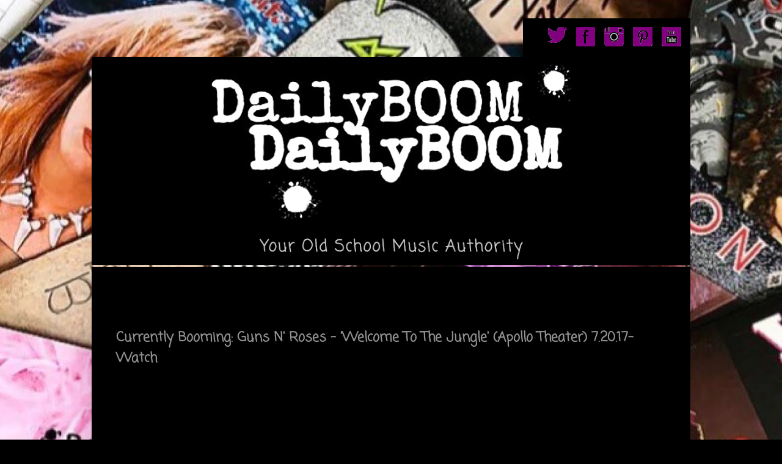

--- FILE ---
content_type: text/html; charset=utf-8
request_url: https://www.google.com/recaptcha/api2/aframe
body_size: 267
content:
<!DOCTYPE HTML><html><head><meta http-equiv="content-type" content="text/html; charset=UTF-8"></head><body><script nonce="hYPnkFfnjNl1TnVXK7Gugw">/** Anti-fraud and anti-abuse applications only. See google.com/recaptcha */ try{var clients={'sodar':'https://pagead2.googlesyndication.com/pagead/sodar?'};window.addEventListener("message",function(a){try{if(a.source===window.parent){var b=JSON.parse(a.data);var c=clients[b['id']];if(c){var d=document.createElement('img');d.src=c+b['params']+'&rc='+(localStorage.getItem("rc::a")?sessionStorage.getItem("rc::b"):"");window.document.body.appendChild(d);sessionStorage.setItem("rc::e",parseInt(sessionStorage.getItem("rc::e")||0)+1);localStorage.setItem("rc::h",'1770063723005');}}}catch(b){}});window.parent.postMessage("_grecaptcha_ready", "*");}catch(b){}</script></body></html>